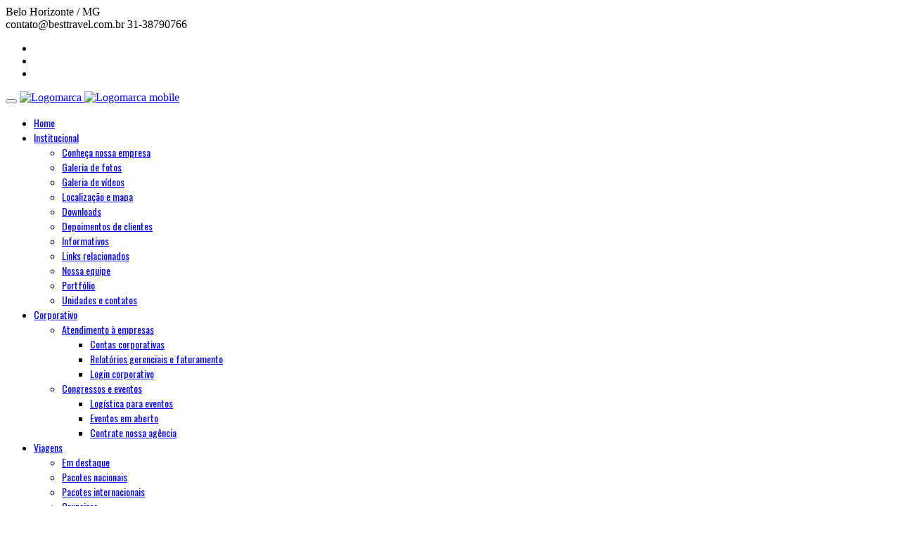

--- FILE ---
content_type: text/html
request_url: http://besttravel.com.br/links/
body_size: 13511
content:

<!DOCTYPE html PUBLIC "-//W3C//DTD XHTML 1.0 Transitional//EN" "http://www.w3.org/TR/xhtml1/DTD/xhtml1-transitional.dtd">
<html xmlns="http://www.w3.org/1999/xhtml" lang="pt-br"><!-- InstanceBegin template="/Templates/all.dwt" codeOutsideHTMLIsLocked="false" -->
<head>
<!-- InstanceBeginEditable name="doctitle" -->
<title>Best Travel Agência de Viagens e Turismo- Downloads de arquivos</title>
<!-- InstanceEndEditable -->
<meta charset="utf-8">
<meta name="viewport" content="width=device-width, initial-scale=1, shrink-to-fit=no">
<meta http-equiv="x-ua-compatible" content="ie=edge">
<!-- InstanceBeginEditable name="metas" -->
<meta name="description" content="Best Travel Agência de Viagens e Turismo - Links interessantes de assuntos relacionados à nossa empresa>" />
<meta name="keywords" content="Agencia de viagens, pacotes Decolar, pacotes de viagens, pacotes apra orlando , agencia de vige em bh, agencias de viagens pampulha, links, links interessantes" />
<!-- InstanceEndEditable -->
<meta name="author" content="Webcolors Editoração - www.webcolors.com.br">
<link rel="shortcut icon" href="../assets/img/all/favicon.ico">
<!-- Google Fonts -->
<link rel="stylesheet" href="https://fonts.googleapis.com/css?family=Open+Sans:300,400,600,700">
<link rel="stylesheet" href="http://fonts.googleapis.com/css?family=Oswald:400,300,700">
<!-- CSS Global Compulsory -->
<link rel="stylesheet" href="../assets/vendor/bootstrap/bootstrap.min.css">
<!-- CSS Global Icons -->
<link rel="stylesheet" href="../assets/vendor/icon-awesome/css/font-awesome.min.css">
<link rel="stylesheet" href="../assets/vendor/icon-line-pro/style.css">
<link rel="stylesheet" href="../assets/vendor/icon-hs/style.css">
<link rel="stylesheet" href="../assets/vendor/animate.css">
<link rel="stylesheet" href="../assets/vendor/hs-megamenu/src/hs.megamenu.css">
<link rel="stylesheet" href="../assets/vendor/hamburgers/hamburgers.min.css">
<!-- CSS Customization -->
<!-- InstanceBeginEditable name="css" -->
<!-- InstanceEndEditable -->
<!-- CSS Unify -->
<link rel="stylesheet" href="../assets/css/unify-core.css"> 
<link rel="stylesheet" href="../assets/css/unify-components.css">
<link rel="stylesheet" href="../assets/css/unify-globals.css">
<link rel="stylesheet" href="../assets/css/custom.css">
<!-- InstanceBeginEditable name="head" -->
<!-- InstanceEndEditable -->
</head>
<body class="g-bg-gray-light-v5"> 
<main> 
    <!-- Header -->
  <header id="js-header" class="u-header u-header--sticky-top u-header--toggle-section u-header--change-appearance">
    <!-- Top Bar -->
    <div class="u-header__section u-header__section--hidden u-header__section--dark g-bg-primary g-py-7">
      <div class="container">
        <div class="row flex-column flex-md-row align-items-center justify-content-md-end text-uppercase g-font-weight-600 g-color-white g-font-size-13">
          <div class="col-auto mr-md-auto g-px-15 g-hidden-xs-down">
            <i class="icon icon-weather-001 g-font-size-20 g-valign-middle g-mr-10"></i>Belo Horizonte / MG
          </div>
          <div class="col-auto g-px-15 g-hidden-xs-down">
            <i class="fa fa-envelope g-valign-middle g-mr-5"></i> <span class="g-mr-25">contato@besttravel.com.br</span>
            <i class="fa fa-phone g-valign-middle g-mr-5"></i> 31-38790766
          </div>
          <div class="col-auto g-px-15 text-right">
            <ul class="list-inline mb-0 g-mx-minus-3">
              <li class="list-inline-item g-valign-middle g-mx-3"><a class="d-block u-icon-v3 u-icon-size--xs g-rounded-50x g-bg-white g-color-primary g-color-gray-dark-v1--hover g-text-underline--none--hover" href="" target="_blank"> <i class="fa fa-facebook"></i></a></li>
              <li class="list-inline-item g-valign-middle g-mx-3"><a class="d-block u-icon-v3 u-icon-size--xs g-rounded-50x g-bg-white g-color-primary g-color-gray-dark-v1--hover g-text-underline--none--hover" href="https://www.instagram.com/besttravelviagens/" target="_blank"> <i class="fa fa-instagram"></i></a></li>
              <li class="list-inline-item g-valign-middle g-mx-3"><a class="d-block u-icon-v3 u-icon-size--xs g-rounded-50x g-bg-green g-color-white g-color-gray-dark-v1--hover g-text-underline--none--hover" href="https://api.whatsapp.com/send?phone=55(31)38790766&text=Contato%20do%20website!%20" target="_blank"> <i class="fa fa-whatsapp"></i></a></li>
            </ul>
          </div>
        </div>
      </div>
    </div>
    <!-- End Top Bar -->
    
    <div class="u-header__section u-header__section--light g-bg-white g-transition-0_3 g-py-10" data-header-fix-moment-exclude="g-py-10" data-header-fix-moment-classes="u-shadow-v18 g-py-0">
      <nav class="js-mega-menu navbar navbar-expand-lg hs-menu-initialized hs-menu-horizontal">
        <div class="container">
          <button class="navbar-toggler navbar-toggler-right btn g-line-height-1 g-brd-none g-pa-0 g-pos-abs g-top-3 g-right-0" type="button" aria-label="Toggle navigation" aria-expanded="false" aria-controls="navBar" data-toggle="collapse" data-target="#navBar"> <span class="hamburger hamburger--slider"> <span class="hamburger-box"> <span class="hamburger-inner"></span> </span> </span> </button>
          <a href="../" class="navbar-brand"> <img src="../assets/img/logo.png" class="img-fluid g-hidden-xs-down" alt="Logomarca"> <img src="../assets/img/logo-mobile.png" class="img-fluid g-hidden-sm-up" alt="Logomarca mobile"> </a> 
          <!-- Navigation -->
					<style>
					#navBar a {
						font-family: 'Oswald', sans-serif;
						font-weight: normal; 
						font-size: 14px;
					}
					.wc-branco-off {
						color:#FFF;
					}
					</style>
          <div class="collapse navbar-collapse align-items-center flex-sm-row g-pt-10 g-pt-5--lg g-mr-40--lg" id="navBar">
            <ul class="navbar-nav text-uppercase g-pos-rel g-font-weight-600 ml-auto">
              <li class="nav-item  g-mx-10--lg g-mx-15--xl"> <a href="../" class="nav-link g-py-7 g-px-0"><span class="wc-branco">Home</span></a> </li>
              <li class='nav-item hs-has-sub-menu  g-mx-10--lg g-mx-15--xl' data-animation-in='fadeIn' data-animation-out='fadeOut'> <a id='nav-link--1' class='nav-link g-py-7 g-px-0' href='#!' aria-haspopup='true' aria-expanded='false' aria-controls='nav-submenu--1'><span class='wc-branco'>Institucional</span> </a>	<ul class='hs-sub-menu list-unstyled u-shadow-v11 g-brd-top g-brd-primary g-brd-top-2 g-min-width-220 g-mt-18 g-mt-8--lg--scrolling' id='nav-submenu--1' aria-labelledby='nav-link--1'><li class='dropdown-item'><a class='nav-link' href='../pagina/?id=11&tags=Conheça-nossa-empresa'>Conheça nossa empresa</span></a></li><li class='dropdown-item'><a class='nav-link' href='../fotos/' target=_parent>Galeria de fotos</span></a></li><li class='dropdown-item'><a class='nav-link' href='../videos/' target=_parent>Galeria de vídeos</span></a></li><li class='dropdown-item'><a class='nav-link' href='../localizacao' target=_parent>Localização e mapa</span></a></li><li class='dropdown-item'><a class='nav-link' href='../downloads/' target=_parent>Downloads</span></a></li><li class='dropdown-item'><a class='nav-link' href='../depoimentos/' target=_parent>Depoimentos de clientes</span></a></li><li class='dropdown-item'><a class='nav-link' href='../newsletter/' target=_parent>Informativos</span></a></li><li class='dropdown-item'><a class='nav-link' href='../links/' target=_parent>Links relacionados</span></a></li><li class='dropdown-item'><a class='nav-link' href='../equipe/' target=_parent>Nossa equipe</span></a></li><li class='dropdown-item'><a class='nav-link' href='../portfolio/' target=_parent>Portfólio</span></a></li><li class='dropdown-item'><a class='nav-link' href='../unidades/' target=_parent>Unidades e contatos</span></a></li>	</ul></li><li class='nav-item hs-has-sub-menu  g-mx-10--lg g-mx-15--xl' data-animation-in='fadeIn' data-animation-out='fadeOut'> <a id='nav-link--8' class='nav-link g-py-7 g-px-0' href='#!' aria-haspopup='true' aria-expanded='false' aria-controls='nav-submenu--8'><span class='wc-branco'>Corporativo</span> </a>	<ul class='hs-sub-menu list-unstyled u-shadow-v11 g-brd-top g-brd-primary g-brd-top-2 g-min-width-220 g-mt-18 g-mt-8--lg--scrolling' id='nav-submenu--8' aria-labelledby='nav-link--8'><li class='dropdown-item hs-has-sub-menu'> <a href='#!' id='nav-link--8--2' class='nav-link' aria-haspopup='true' aria-expanded='false' aria-controls='nav-link--8--2'><span class='wc-branco'>Atendimento à empresas</span></a>  <ul class='hs-sub-menu list-unstyled u-shadow-v11 g-brd-top g-brd-primary g-brd-top-2 g-min-width-220 g-mt-minus-2' id='nav-link--8--2' aria-labelledby='nav-link--8--2'><li class='dropdown-item'><a class='nav-link' href='../pagina/?id=6&tags=Contas-corporativas'>Contas corporativas</a></li><li class='dropdown-item'><a class='nav-link' href='../pagina/?id=7&tags=Relatórios-gerenciais-e-faturamento'>Relatórios gerenciais e faturamento</a></li><li class='dropdown-item'><a class='nav-link' href='../pagina/?id=8&tags=Login-corporativo'>Login corporativo</a></li>   </ul> </li><li class='dropdown-item hs-has-sub-menu'> <a href='#!' id='nav-link--8--3' class='nav-link' aria-haspopup='true' aria-expanded='false' aria-controls='nav-link--8--3'><span class='wc-branco'>Congressos e eventos</span></a>  <ul class='hs-sub-menu list-unstyled u-shadow-v11 g-brd-top g-brd-primary g-brd-top-2 g-min-width-220 g-mt-minus-2' id='nav-link--8--3' aria-labelledby='nav-link--8--3'><li class='dropdown-item'><a class='nav-link' href='../pagina/?id=18&tags=Logística-para-eventos'>Logística para eventos</a></li><li class='dropdown-item'><a class='nav-link' href='../eventos/index.asp' target=_parent>Eventos em aberto</a></li><li class='dropdown-item'><a class='nav-link' href='../eventos/eventos_comercial.asp' target=_parent>Contrate nossa agência</a></li>   </ul> </li>	</ul></li><li class='nav-item hs-has-sub-menu  g-mx-10--lg g-mx-15--xl' data-animation-in='fadeIn' data-animation-out='fadeOut'> <a id='nav-link--features' class='nav-link g-py-7 g-px-0' href='#!' aria-haspopup='true' aria-expanded='false' aria-controls='nav-submenu--Viagens'><span class='wc-branco'> Viagens </span></a>	<ul class='hs-sub-menu list-unstyled u-shadow-v11 g-brd-top g-brd-primary g-brd-top-2 g-min-width-220 g-mt-18 g-mt-8--lg--scrolling' id='nav-submenu--features' aria-labelledby='nav-link--Viagens'>		<li class='dropdown-item'> <a class='nav-link' href='../viagens/?codCat=81'>Em destaque</a></li>		<li class='dropdown-item'> <a class='nav-link' href='../viagens/?codCat=59'>Pacotes nacionais</a></li>		<li class='dropdown-item'> <a class='nav-link' href='../viagens/?codCat=60'>Pacotes internacionais</a></li>		<li class='dropdown-item'> <a class='nav-link' href='../viagens/?codCat=61'>Cruzeiros</a></li>		<li class='dropdown-item'> <a class='nav-link' href='../viagens/?codCat=79'>Ecoturismo e aventura</a></li>		<li class='dropdown-item'> <a class='nav-link' href='../viagens/?codCat=65'>Feriados</a></li>		<li class='dropdown-item'> <a class='nav-link' href='../viagens/?codCat=69'>Férias de janeiro </a></li>		<li class='dropdown-item'> <a class='nav-link' href='../viagens/?codCat=80'>Semana santa</a></li>		<li class='dropdown-item'> <a class='nav-link' href='../viagens/?codCat=74'>Semana da criança</a></li>		<li class='dropdown-item'> <a class='nav-link' href='../viagens/?codCat=62'>Hotéis e resorts</a></li>		<li class='dropdown-item'> <a class='nav-link' href='../viagens/?codCat=75'>Melhor idade</a></li>		<li class='dropdown-item'> <a class='nav-link' href='../viagens/?codCat=68'>Férias de julho</a></li>		<li class='dropdown-item'> <a class='nav-link' href='../viagens/?codCat=72'>Baixa temporada</a></li>		<li class='dropdown-item'> <a class='nav-link' href='../viagens/?codCat=67'>Carnaval</a></li>		<li class='dropdown-item'> <a class='nav-link' href='../viagens/?codCat=73'>Lua de mel</a></li>		<li class='dropdown-item'><a class='nav-link' href='../viagens'><i class='fa fa-list'></i> Listar todas</a></li>	</ul></li>
              
              <!-- Publicações - Blog -->
              
              
              
              <!-- Serviços -->
              <li class="nav-item hs-has-sub-menu  g-mx-10--lg g-mx-15--xl" data-animation-in="fadeIn" data-animation-out="fadeOut"> <a id="nav-link--features" class="nav-link g-py-7 g-px-0" href="#!" aria-haspopup="true" aria-expanded="false" aria-controls="nav-submenu--Servicos"><span class="wc-branco"> Serviços </span></a>
                <ul class="hs-sub-menu list-unstyled u-shadow-v11 g-brd-top g-brd-primary g-brd-top-2 g-min-width-220 g-mt-18 g-mt-8--lg--scrolling" id="nav-submenu--Servicos" aria-labelledby="nav-link--Servicos">
                  <li class="dropdown-item"><a href="../agenda/" class="nav-link">Agenda de viagens</a></li>
                  <li class="dropdown-item"><a href="../noticias/" class="nav-link">Notícias da agência</a></li> 
                    
                  <!-- Utilidades -->
                  <li class="dropdown-item hs-has-sub-menu"> <a href="#!" id="nav-link--subServicos--"& rsSubMenu("MEN_N_CODIGO") &"" class="nav-link" aria-haspopup="true" aria-expanded="false" aria-controls="nav-link--subServicos--Utilidades">Utilidades</span></a>
                  	<ul class="hs-sub-menu list-unstyled u-shadow-v11 g-brd-top g-brd-primary g-brd-top-2 g-min-width-220 g-mt-minus-2" id="nav-link--subServicos--Utilidades" aria-labelledby="nav-link--subServicos--Utilidades">
                      <li class="dropdown-item"><a href="../fuso-horario-mundial/" class="nav-link">Fuso horário</a></li>
                      <li class="dropdown-item"><a href="../moedas/" class="nav-link">Cotação de moedas</a></li>
                      <li class="dropdown-item"><a href="../conversor/" class="nav-link">Conversor de medidas</a></li>
                      <li class="dropdown-item"><a href="../curriculos/" class="nav-link">Envie seu currículo</a></li>
                      <li class="dropdown-item"><a href="http://www.infraero.gov.br/images/stories/guia/2014/guiapassageiro2014_portugues.pdf" target="_blank" class="nav-link">Guia do passageiro - Infraero</a></li>
                    </ul>
                  </li>
                  
                  <!-- Publicações - Blog -->
                  <li class="dropdown-item hs-has-sub-menu"> <a href="#!" id="nav-link--subServicos--"& rsSubMenu("MEN_N_CODIGO") &"" class="nav-link" aria-haspopup="true" aria-expanded="false" aria-controls="nav-link--subServicos--Blog">Blog - publicações</span></a>
                  	<ul class="hs-sub-menu list-unstyled u-shadow-v11 g-brd-top g-brd-primary g-brd-top-2 g-min-width-220 g-mt-minus-2" id="nav-link--subServicos--Blog" aria-labelledby="nav-link--subServicos--Blog">
                                      
                    </ul>
                  </li>
                  
                  <!-- Downloads -->
                  <li class="dropdown-item hs-has-sub-menu"> <a href="#!" id="nav-link--subServicos--"& rsSubMenu("MEN_N_CODIGO") &"" class="nav-link" aria-haspopup="true" aria-expanded="false" aria-controls="nav-link--subServicos--Downloads">Downloads</span></a>
                  	<ul class="hs-sub-menu list-unstyled u-shadow-v11 g-brd-top g-brd-primary g-brd-top-2 g-min-width-220 g-mt-minus-2" id="nav-link--subServicos--Downloads" aria-labelledby="nav-link--subServicos--Downloads">
                      	<li class='dropdown-item'><a href='../downloads/?codCat=4' class='nav-link'>Tarifário de viagens</a></li>	<li class='dropdown-item'><a href='../downloads/' class='nav-link'><i class='fa fa-list'></i> Listar todos</a></li>
                    </ul>
                  </li>
                  
                  <!-- Links interessantes -->
                  <li class="dropdown-item hs-has-sub-menu"> <a href="#!" id="nav-link--subServicos--"& rsSubMenu("MEN_N_CODIGO") &"" class="nav-link" aria-haspopup="true" aria-expanded="false" aria-controls="nav-link--subServicos--Links">Links interessantes</span></a>
                  	<ul class="hs-sub-menu list-unstyled u-shadow-v11 g-brd-top g-brd-primary g-brd-top-2 g-min-width-220 g-mt-minus-2" id="nav-link--subServicos--Links" aria-labelledby="nav-link--subServicos--Links">
                      	<li class='dropdown-item'><a href='../links/?codCat=4' class='nav-link'>Turismo - Governo</a></li>	<li class='dropdown-item'><a href='../links/?codCat=8' class='nav-link'>Utilidades e serviços</a></li>	<li class='dropdown-item'><a href='../links/?codCat=7' class='nav-link'>Cias aéreas</a></li>	<li class='dropdown-item'><a href='../links/?codCat=6' class='nav-link'>Dicas e Roteiros</a></li>	<li class='dropdown-item'><a href='../links/?codCat=5' class='nav-link'>Entidades de classe</a></li>	<li class='dropdown-item'><a href='../links/?tags=Links-interessantes' class='nav-link'><i class='fa fa-list'></i> Listar todos</a></li>
                    </ul>
                  </li>
                  
                  <!-- Parceiros e fornecedores -->
                  <li class="dropdown-item hs-has-sub-menu"> <a href="#!" id="nav-link--subServicos--"& rsSubMenu("MEN_N_CODIGO") &"" class="nav-link" aria-haspopup="true" aria-expanded="false" aria-controls="nav-link--subServicos--Parceiros">Parceiros e fornecedores</span></a>
                  	<ul class="hs-sub-menu list-unstyled u-shadow-v11 g-brd-top g-brd-primary g-brd-top-2 g-min-width-220 g-mt-minus-2" id="nav-link--subServicos--Parceiros" aria-labelledby="nav-link--subServicos--Parceiros">
                      	<li class='dropdown-item'><a href='../parceiros/?codCat=10' class='nav-link'>Cruzeiros marítmos</a></li>	<li class='dropdown-item'><a href='../parceiros/?codCat=8' class='nav-link'>Hotéis e resorts</a></li>	<li class='dropdown-item'><a href='../parceiros/?codCat=9' class='nav-link'>Locação de veículos</a></li>	<li class='dropdown-item'><a href='../parceiros/?codCat=7' class='nav-link'>Passagens aéreas</a></li>	<li class='dropdown-item'><a href='../parceiros/?codCat=11' class='nav-link'>Seguro viagem</a></li>	<li class='dropdown-item'><a href='../parceiros/?tags=parceiros-e-fornecedores' class='nav-link'><i class='fa fa-list'></i> Listar todos </a></li>
                    </ul>
                  </li>
                  
                  <li class="dropdown-item"><a href="../depoimentos/" class="nav-link">Depoimentos</span></a></li>
                  <li class="dropdown-item"><a href="../fotos/" class="nav-link">Galeria de fotos</span></a></li>
                  <li class="dropdown-item"><a href="../videos/" class="nav-link">Galeria de vídeos</span></a></li>
                </ul>
              </li>
              <!-- End Serviços -->
              
              
              <li class="nav-item  g-mx-10--lg g-mx-15--xl"> <a href="../contato/" class="nav-link g-py-7 g-px-0"><span class="wc-branco"> Contato </span></a> </li>
            </ul>
          </div>













 
        </div>
      </nav>
    </div>
  </header>
  <!-- End Header --> 

  <div id="espacador" class=" g-mt-120"></div>
  <div id="wc-promo" class="g-hidden-md-downnnnn">
  <!-- InstanceBeginEditable name="promo" --> 
	<!-- InstanceEndEditable -->
  </div>
  <div class="container g-py-20 g-my-20 g-bg-white">
    <div class="row">
      <div class="col-md-12"> 
        <div class="u-heading-v1-1 g-bg-main g-brd-gray-light-v2 g-mb-20">
          <h1 class=" h2 u-heading-v1__title"><!-- InstanceBeginEditable name="headers" -->Lnks interessantes<!-- InstanceEndEditable --></h1>
        </div>
      </div>
      
      
      <div class="col-md-9 col-sm-12 g-mb-30" id="idPrincipal">
        <!-- InstanceBeginEditable name="principal" -->
          
          <div class="wc-box">
            <div class="wc-box-header g-mb-30"> 
            	<i class="fa fa-external-link fa-2x pull-left g-color-primary g-mb-60 g-mt-7"></i>
              <h4 class="no-margin"><strong> Turismo - Governo</strong><br />
              <small>Agências de regulamentação e outros órgãos do governo relacionados ao turismo.</small> </h4>
            </div>
            <div class="table-responsive">
              <table id="tabelaDados"  class="table table-bordered table-hover u-table--v2 text-uppercase g-col-border-side-0">
                <tbody class="g-font-size-12 g-color-black-opacity-0_6 g-font-weight-600">
                  
                  <tr>
                    <td><a href="http://portal.anvisa.gov.br/wps/portal/anvisa/home" target="_blank">Agência Nacional de Vigilância Sanitária</a></td>
                    <td width="20"><a href="http://portal.anvisa.gov.br/wps/portal/anvisa/home" target="_blank" class="tooltips" data-toggle="tooltip" data-placement="top" data-original-title="Abrir link"><i class="fa fa-external-link fa-2x"></i></a></td>
                  </tr>
                  
                  <tr>
                    <td><a href="http://www.anac.gov.br/" target="_blank">ANAC - Agência Nacional de Aviação Civil</a></td>
                    <td width="20"><a href="http://www.anac.gov.br/" target="_blank" class="tooltips" data-toggle="tooltip" data-placement="top" data-original-title="Abrir link"><i class="fa fa-external-link fa-2x"></i></a></td>
                  </tr>
                  
                  <tr>
                    <td><a href="http://www.ans.gov.br/" target="_blank">ANS - Agência Nacional de Saúde Suplementar</a></td>
                    <td width="20"><a href="http://www.ans.gov.br/" target="_blank" class="tooltips" data-toggle="tooltip" data-placement="top" data-original-title="Abrir link"><i class="fa fa-external-link fa-2x"></i></a></td>
                  </tr>
                  
                  <tr>
                    <td><a href="http://www.cadastur.turismo.gov.br/" target="_blank">CADASTUR - Sistema de Cadastro do Turismo</a></td>
                    <td width="20"><a href="http://www.cadastur.turismo.gov.br/" target="_blank" class="tooltips" data-toggle="tooltip" data-placement="top" data-original-title="Abrir link"><i class="fa fa-external-link fa-2x"></i></a></td>
                  </tr>
                  
                  <tr>
                    <td><a href="http://www.turisrio.rj.gov.br/" target="_blank">Companhia de Turismo do Estado do Rio de Janeiro</a></td>
                    <td width="20"><a href="http://www.turisrio.rj.gov.br/" target="_blank" class="tooltips" data-toggle="tooltip" data-placement="top" data-original-title="Abrir link"><i class="fa fa-external-link fa-2x"></i></a></td>
                  </tr>
                  
                  <tr>
                    <td><a href="http://www.embratur.gov.br" target="_blank">Embratur - Instituto Brasileiro de Turismo</a></td>
                    <td width="20"><a href="http://www.embratur.gov.br" target="_blank" class="tooltips" data-toggle="tooltip" data-placement="top" data-original-title="Abrir link"><i class="fa fa-external-link fa-2x"></i></a></td>
                  </tr>
                  
                  <tr>
                    <td><a href="http://www.turismo.gov.br/" target="_blank">Ministério do turismo</a></td>
                    <td width="20"><a href="http://www.turismo.gov.br/" target="_blank" class="tooltips" data-toggle="tooltip" data-placement="top" data-original-title="Abrir link"><i class="fa fa-external-link fa-2x"></i></a></td>
                  </tr>
                  
                  <tr>
                    <td><a href="http://www.turismo.mg.gov.br" target="_blank">Secretaria de Estado de Turismo de Minas Gerais</a></td>
                    <td width="20"><a href="http://www.turismo.mg.gov.br" target="_blank" class="tooltips" data-toggle="tooltip" data-placement="top" data-original-title="Abrir link"><i class="fa fa-external-link fa-2x"></i></a></td>
                  </tr>
                  
                  <tr>
                    <td><a href="http://www.saopaulo.sp.gov.br/" target="_blank">Secretaria de Turismo - Governo de São Paulo</a></td>
                    <td width="20"><a href="http://www.saopaulo.sp.gov.br/" target="_blank" class="tooltips" data-toggle="tooltip" data-placement="top" data-original-title="Abrir link"><i class="fa fa-external-link fa-2x"></i></a></td>
                  </tr>
                  
                </tbody>
              </table>
            </div>
          </div>
          <hr />
          
          <div class="wc-box">
            <div class="wc-box-header g-mb-30"> 
            	<i class="fa fa-external-link fa-2x pull-left g-color-primary g-mb-60 g-mt-7"></i>
              <h4 class="no-margin"><strong> Utilidades e serviços</strong><br />
              <small>Listamos vários links interessantes para ajudar na hora da sua viagem e também no seu dia. Se quiser sugerir algum link interessante entre em contato conosco!</small> </h4>
            </div>
            <div class="table-responsive">
              <table id="tabelaDados"  class="table table-bordered table-hover u-table--v2 text-uppercase g-col-border-side-0">
                <tbody class="g-font-size-12 g-color-black-opacity-0_6 g-font-weight-600">
                  
                  <tr>
                    <td><a href="http://www.itamaraty.gov.br/servicos-do-itamaraty/enderecos-de-consulados-estrangeiros-no-brasil" target="_blank">Consulados Estrangeiros no Brasil - Itamaraty</a></td>
                    <td width="20"><a href="http://www.itamaraty.gov.br/servicos-do-itamaraty/enderecos-de-consulados-estrangeiros-no-brasil" target="_blank" class="tooltips" data-toggle="tooltip" data-placement="top" data-original-title="Abrir link"><i class="fa fa-external-link fa-2x"></i></a></td>
                  </tr>
                  
                  <tr>
                    <td><a href="http://www.convertworld.com/pt/" target="_blank">Conversor de medidas</a></td>
                    <td width="20"><a href="http://www.convertworld.com/pt/" target="_blank" class="tooltips" data-toggle="tooltip" data-placement="top" data-original-title="Abrir link"><i class="fa fa-external-link fa-2x"></i></a></td>
                  </tr>
                  
                  <tr>
                    <td><a href="http://currencyconvertorpro.nanowebapps.com/?lng=pt" target="_blank">Conversor de moedas estrangeiras </a></td>
                    <td width="20"><a href="http://currencyconvertorpro.nanowebapps.com/?lng=pt" target="_blank" class="tooltips" data-toggle="tooltip" data-placement="top" data-original-title="Abrir link"><i class="fa fa-external-link fa-2x"></i></a></td>
                  </tr>
                  
                  <tr>
                    <td><a href="http://24timezones.com/hora_certa.php" target="_blank">Fuso horário mundial</a></td>
                    <td width="20"><a href="http://24timezones.com/hora_certa.php" target="_blank" class="tooltips" data-toggle="tooltip" data-placement="top" data-original-title="Abrir link"><i class="fa fa-external-link fa-2x"></i></a></td>
                  </tr>
                  
                  <tr>
                    <td><a href="http://www.infraero.gov.br/images/stories/guia/2014/guiapassageiro2014_portugues.pdf" target="_blank">Guia do passageiro - Infraero</a></td>
                    <td width="20"><a href="http://www.infraero.gov.br/images/stories/guia/2014/guiapassageiro2014_portugues.pdf" target="_blank" class="tooltips" data-toggle="tooltip" data-placement="top" data-original-title="Abrir link"><i class="fa fa-external-link fa-2x"></i></a></td>
                  </tr>
                  
                  <tr>
                    <td><a href="http://www.agricultura.gov.br" target="_blank">Ministério da Agricultura, Pec. e AbastecimentO</a></td>
                    <td width="20"><a href="http://www.agricultura.gov.br" target="_blank" class="tooltips" data-toggle="tooltip" data-placement="top" data-original-title="Abrir link"><i class="fa fa-external-link fa-2x"></i></a></td>
                  </tr>
                  
                  <tr>
                    <td><a href="http://www.receita.fazenda.gov.br" target="_blank">Receita Federal</a></td>
                    <td width="20"><a href="http://www.receita.fazenda.gov.br" target="_blank" class="tooltips" data-toggle="tooltip" data-placement="top" data-original-title="Abrir link"><i class="fa fa-external-link fa-2x"></i></a></td>
                  </tr>
                  
                  <tr>
                    <td><a href="http://www.itamaraty.gov.br/o-ministerio/o-brasil-no-exterior" target="_blank">Representações do Brasil no exterior</a></td>
                    <td width="20"><a href="http://www.itamaraty.gov.br/o-ministerio/o-brasil-no-exterior" target="_blank" class="tooltips" data-toggle="tooltip" data-placement="top" data-original-title="Abrir link"><i class="fa fa-external-link fa-2x"></i></a></td>
                  </tr>
                  
                  <tr>
                    <td><a href="http://www.infraero.gov.br/index.php/br/situacao-dos-voos/por-aeroporto.html" target="_blank">Situação dos voos por aeroporto - Infraero</a></td>
                    <td width="20"><a href="http://www.infraero.gov.br/index.php/br/situacao-dos-voos/por-aeroporto.html" target="_blank" class="tooltips" data-toggle="tooltip" data-placement="top" data-original-title="Abrir link"><i class="fa fa-external-link fa-2x"></i></a></td>
                  </tr>
                  
                  <tr>
                    <td><a href="http://voos.infraero.gov.br/voos/index.aspx" target="_blank">Status de vôos - Infraero</a></td>
                    <td width="20"><a href="http://voos.infraero.gov.br/voos/index.aspx" target="_blank" class="tooltips" data-toggle="tooltip" data-placement="top" data-original-title="Abrir link"><i class="fa fa-external-link fa-2x"></i></a></td>
                  </tr>
                  
                </tbody>
              </table>
            </div>
          </div>
          <hr />
          
          <div class="wc-box">
            <div class="wc-box-header g-mb-30"> 
            	<i class="fa fa-external-link fa-2x pull-left g-color-primary g-mb-60 g-mt-7"></i>
              <h4 class="no-margin"><strong> Cias aéreas</strong><br />
              <small>Links das principais cias aéreas nacionais e internacionais.</small> </h4>
            </div>
            <div class="table-responsive">
              <table id="tabelaDados"  class="table table-bordered table-hover u-table--v2 text-uppercase g-col-border-side-0">
                <tbody class="g-font-size-12 g-color-black-opacity-0_6 g-font-weight-600">
                  
                  <tr>
                    <td><a href="http://www.aerolineas.com.ar" target="_blank">Aerolineas Argentinas</a></td>
                    <td width="20"><a href="http://www.aerolineas.com.ar" target="_blank" class="tooltips" data-toggle="tooltip" data-placement="top" data-original-title="Abrir link"><i class="fa fa-external-link fa-2x"></i></a></td>
                  </tr>
                  
                  <tr>
                    <td><a href="http://www.airfrance.com.br" target="_blank">Air France/KLM</a></td>
                    <td width="20"><a href="http://www.airfrance.com.br" target="_blank" class="tooltips" data-toggle="tooltip" data-placement="top" data-original-title="Abrir link"><i class="fa fa-external-link fa-2x"></i></a></td>
                  </tr>
                  
                  <tr>
                    <td><a href="http://www.alitalia.com.br" target="_blank">Alitalia</a></td>
                    <td width="20"><a href="http://www.alitalia.com.br" target="_blank" class="tooltips" data-toggle="tooltip" data-placement="top" data-original-title="Abrir link"><i class="fa fa-external-link fa-2x"></i></a></td>
                  </tr>
                  
                  <tr>
                    <td><a href="http://www.aa.com.br" target="_blank">American Airlines</a></td>
                    <td width="20"><a href="http://www.aa.com.br" target="_blank" class="tooltips" data-toggle="tooltip" data-placement="top" data-original-title="Abrir link"><i class="fa fa-external-link fa-2x"></i></a></td>
                  </tr>
                  
                  <tr>
                    <td><a href="http://www.avianca.com.br" target="_blank">Avianca</a></td>
                    <td width="20"><a href="http://www.avianca.com.br" target="_blank" class="tooltips" data-toggle="tooltip" data-placement="top" data-original-title="Abrir link"><i class="fa fa-external-link fa-2x"></i></a></td>
                  </tr>
                  
                  <tr>
                    <td><a href="http://www.voeazul.com.br" target="_blank">Azul Linhas Aéreas</a></td>
                    <td width="20"><a href="http://www.voeazul.com.br" target="_blank" class="tooltips" data-toggle="tooltip" data-placement="top" data-original-title="Abrir link"><i class="fa fa-external-link fa-2x"></i></a></td>
                  </tr>
                  
                  <tr>
                    <td><a href="http://www.flybqb.com.br" target="_blank">BQB Linhas Aéreas</a></td>
                    <td width="20"><a href="http://www.flybqb.com.br" target="_blank" class="tooltips" data-toggle="tooltip" data-placement="top" data-original-title="Abrir link"><i class="fa fa-external-link fa-2x"></i></a></td>
                  </tr>
                  
                  <tr>
                    <td><a href="http://www.ba.com" target="_blank">British Airways</a></td>
                    <td width="20"><a href="http://www.ba.com" target="_blank" class="tooltips" data-toggle="tooltip" data-placement="top" data-original-title="Abrir link"><i class="fa fa-external-link fa-2x"></i></a></td>
                  </tr>
                  
                  <tr>
                    <td><a href="http://www.copaair.com" target="_blank">Copa Airlines</a></td>
                    <td width="20"><a href="http://www.copaair.com" target="_blank" class="tooltips" data-toggle="tooltip" data-placement="top" data-original-title="Abrir link"><i class="fa fa-external-link fa-2x"></i></a></td>
                  </tr>
                  
                  <tr>
                    <td><a href="http://www.emirates.com" target="_blank">Emirates Airlines</a></td>
                    <td width="20"><a href="http://www.emirates.com" target="_blank" class="tooltips" data-toggle="tooltip" data-placement="top" data-original-title="Abrir link"><i class="fa fa-external-link fa-2x"></i></a></td>
                  </tr>
                  
                  <tr>
                    <td><a href="http://www.voegol.com.br" target="_blank">Gol Linhas Aéreas</a></td>
                    <td width="20"><a href="http://www.voegol.com.br" target="_blank" class="tooltips" data-toggle="tooltip" data-placement="top" data-original-title="Abrir link"><i class="fa fa-external-link fa-2x"></i></a></td>
                  </tr>
                  
                  <tr>
                    <td><a href="http://www.iberia.com.br" target="_blank">Ibéria</a></td>
                    <td width="20"><a href="http://www.iberia.com.br" target="_blank" class="tooltips" data-toggle="tooltip" data-placement="top" data-original-title="Abrir link"><i class="fa fa-external-link fa-2x"></i></a></td>
                  </tr>
                  
                  <tr>
                    <td><a href="http://www.lan.com" target="_blank">Lan</a></td>
                    <td width="20"><a href="http://www.lan.com" target="_blank" class="tooltips" data-toggle="tooltip" data-placement="top" data-original-title="Abrir link"><i class="fa fa-external-link fa-2x"></i></a></td>
                  </tr>
                  
                  <tr>
                    <td><a href="http://www.lufthansa.com" target="_blank">Lufthansa</a></td>
                    <td width="20"><a href="http://www.lufthansa.com" target="_blank" class="tooltips" data-toggle="tooltip" data-placement="top" data-original-title="Abrir link"><i class="fa fa-external-link fa-2x"></i></a></td>
                  </tr>
                  
                  <tr>
                    <td><a href="http://www.voepassaredo.com.br" target="_blank">Passaredo</a></td>
                    <td width="20"><a href="http://www.voepassaredo.com.br" target="_blank" class="tooltips" data-toggle="tooltip" data-placement="top" data-original-title="Abrir link"><i class="fa fa-external-link fa-2x"></i></a></td>
                  </tr>
                  
                  <tr>
                    <td><a href="http://www.taag.com" target="_blank">Taag</a></td>
                    <td width="20"><a href="http://www.taag.com" target="_blank" class="tooltips" data-toggle="tooltip" data-placement="top" data-original-title="Abrir link"><i class="fa fa-external-link fa-2x"></i></a></td>
                  </tr>
                  
                  <tr>
                    <td><a href="http://www.taca.com" target="_blank">Taca Peru</a></td>
                    <td width="20"><a href="http://www.taca.com" target="_blank" class="tooltips" data-toggle="tooltip" data-placement="top" data-original-title="Abrir link"><i class="fa fa-external-link fa-2x"></i></a></td>
                  </tr>
                  
                  <tr>
                    <td><a href="http://www.tam.com.br" target="_blank">TAM/Lapsa Air Paraguay</a></td>
                    <td width="20"><a href="http://www.tam.com.br" target="_blank" class="tooltips" data-toggle="tooltip" data-placement="top" data-original-title="Abrir link"><i class="fa fa-external-link fa-2x"></i></a></td>
                  </tr>
                  
                  <tr>
                    <td><a href="http://www.tap.pt" target="_blank">TAP</a></td>
                    <td width="20"><a href="http://www.tap.pt" target="_blank" class="tooltips" data-toggle="tooltip" data-placement="top" data-original-title="Abrir link"><i class="fa fa-external-link fa-2x"></i></a></td>
                  </tr>
                  
                  <tr>
                    <td><a href="http://www.united.com" target="_blank">United Airlines / Continental</a></td>
                    <td width="20"><a href="http://www.united.com" target="_blank" class="tooltips" data-toggle="tooltip" data-placement="top" data-original-title="Abrir link"><i class="fa fa-external-link fa-2x"></i></a></td>
                  </tr>
                  
                </tbody>
              </table>
            </div>
          </div>
          <hr />
          
          <div class="wc-box">
            <div class="wc-box-header g-mb-30"> 
            	<i class="fa fa-external-link fa-2x pull-left g-color-primary g-mb-60 g-mt-7"></i>
              <h4 class="no-margin"><strong> Dicas e Roteiros</strong><br />
              <small>Dicas e informações interessantes sobre turismo e destinos de viagens.</small> </h4>
            </div>
            <div class="table-responsive">
              <table id="tabelaDados"  class="table table-bordered table-hover u-table--v2 text-uppercase g-col-border-side-0">
                <tbody class="g-font-size-12 g-color-black-opacity-0_6 g-font-weight-600">
                  
                  <tr>
                    <td><a href="http://viajeaqui.abril.com.br/national-geographic/" target="_blank">National Geographic</a></td>
                    <td width="20"><a href="http://viajeaqui.abril.com.br/national-geographic/" target="_blank" class="tooltips" data-toggle="tooltip" data-placement="top" data-original-title="Abrir link"><i class="fa fa-external-link fa-2x"></i></a></td>
                  </tr>
                  
                  <tr>
                    <td><a href="http://www.natgeo.com.br/br/" target="_blank">National Geographic Channel</a></td>
                    <td width="20"><a href="http://www.natgeo.com.br/br/" target="_blank" class="tooltips" data-toggle="tooltip" data-placement="top" data-original-title="Abrir link"><i class="fa fa-external-link fa-2x"></i></a></td>
                  </tr>
                  
                  <tr>
                    <td><a href="http://revistaecoturismo.com.br" target="_blank">Revista Ecoturismo</a></td>
                    <td width="20"><a href="http://revistaecoturismo.com.br" target="_blank" class="tooltips" data-toggle="tooltip" data-placement="top" data-original-title="Abrir link"><i class="fa fa-external-link fa-2x"></i></a></td>
                  </tr>
                  
                  <tr>
                    <td><a href="http://www.revistasegueviagem.com.br/" target="_blank">Revista Segue Viagem</a></td>
                    <td width="20"><a href="http://www.revistasegueviagem.com.br/" target="_blank" class="tooltips" data-toggle="tooltip" data-placement="top" data-original-title="Abrir link"><i class="fa fa-external-link fa-2x"></i></a></td>
                  </tr>
                  
                  <tr>
                    <td><a href="http://www.revistaturismo.com.br/" target="_blank">Revista Turismo</a></td>
                    <td width="20"><a href="http://www.revistaturismo.com.br/" target="_blank" class="tooltips" data-toggle="tooltip" data-placement="top" data-original-title="Abrir link"><i class="fa fa-external-link fa-2x"></i></a></td>
                  </tr>
                  
                  <tr>
                    <td><a href="http://viajeaqui.abril.com.br/" target="_blank">Revista Viaje Aqui - Editora Abril</a></td>
                    <td width="20"><a href="http://viajeaqui.abril.com.br/" target="_blank" class="tooltips" data-toggle="tooltip" data-placement="top" data-original-title="Abrir link"><i class="fa fa-external-link fa-2x"></i></a></td>
                  </tr>
                  
                  <tr>
                    <td><a href="http://viajeaqui.abril.com.br/vt/" target="_blank">Viaje Aqui - Editora Abril</a></td>
                    <td width="20"><a href="http://viajeaqui.abril.com.br/vt/" target="_blank" class="tooltips" data-toggle="tooltip" data-placement="top" data-original-title="Abrir link"><i class="fa fa-external-link fa-2x"></i></a></td>
                  </tr>
                  
                </tbody>
              </table>
            </div>
          </div>
          <hr />
          
          <div class="wc-box">
            <div class="wc-box-header g-mb-30"> 
            	<i class="fa fa-external-link fa-2x pull-left g-color-primary g-mb-60 g-mt-7"></i>
              <h4 class="no-margin"><strong> Entidades de classe</strong><br />
              <small>Instituições de classe e associações relacionadas ao turismo e viagens.</small> </h4>
            </div>
            <div class="table-responsive">
              <table id="tabelaDados"  class="table table-bordered table-hover u-table--v2 text-uppercase g-col-border-side-0">
                <tbody class="g-font-size-12 g-color-black-opacity-0_6 g-font-weight-600">
                  
                  <tr>
                    <td><a href="http://www.abav.com.br" target="_blank">ABAV - Associação Brasileira de Agências de Viagem</a></td>
                    <td width="20"><a href="http://www.abav.com.br" target="_blank" class="tooltips" data-toggle="tooltip" data-placement="top" data-original-title="Abrir link"><i class="fa fa-external-link fa-2x"></i></a></td>
                  </tr>
                  
                  <tr>
                    <td><a href="http://www.abbtur.org.br" target="_blank">ABBTUR - Associação Brasileira dos Bacharéis em Tu</a></td>
                    <td width="20"><a href="http://www.abbtur.org.br" target="_blank" class="tooltips" data-toggle="tooltip" data-placement="top" data-original-title="Abrir link"><i class="fa fa-external-link fa-2x"></i></a></td>
                  </tr>
                  
                  <tr>
                    <td><a href="http://www.abeoc.org.br/" target="_blank">ABEOC - Associação Brasileira de Empresas de Event</a></td>
                    <td width="20"><a href="http://www.abeoc.org.br/" target="_blank" class="tooltips" data-toggle="tooltip" data-placement="top" data-original-title="Abrir link"><i class="fa fa-external-link fa-2x"></i></a></td>
                  </tr>
                  
                  <tr>
                    <td><a href="http://www.abih.com.br/" target="_blank">ABIH - Associação Brasileira da Indústria de Hotéi</a></td>
                    <td width="20"><a href="http://www.abih.com.br/" target="_blank" class="tooltips" data-toggle="tooltip" data-placement="top" data-original-title="Abrir link"><i class="fa fa-external-link fa-2x"></i></a></td>
                  </tr>
                  
                  <tr>
                    <td><a href="http://www.abottc.com.br/" target="_blank">ABOTTC - Ass. Bras. das Op. de Trens Turíst. Cultu</a></td>
                    <td width="20"><a href="http://www.abottc.com.br/" target="_blank" class="tooltips" data-toggle="tooltip" data-placement="top" data-original-title="Abrir link"><i class="fa fa-external-link fa-2x"></i></a></td>
                  </tr>
                  
                  <tr>
                    <td><a href="http://www.abraccef.org.br/" target="_blank">ABRACCEF - Ass. Br. Centros de Convenções e Feiras</a></td>
                    <td width="20"><a href="http://www.abraccef.org.br/" target="_blank" class="tooltips" data-toggle="tooltip" data-placement="top" data-original-title="Abrir link"><i class="fa fa-external-link fa-2x"></i></a></td>
                  </tr>
                  
                  <tr>
                    <td><a href="http://www.turismorural.org.br/" target="_blank">ABRATURR - Associação Brasileira de Turismo Rural</a></td>
                    <td width="20"><a href="http://www.turismorural.org.br/" target="_blank" class="tooltips" data-toggle="tooltip" data-placement="top" data-original-title="Abrir link"><i class="fa fa-external-link fa-2x"></i></a></td>
                  </tr>
                  
                  <tr>
                    <td><a href="http://bito.com.br/" target="_blank">BITO - Brazilian Incoming Tour Operators</a></td>
                    <td width="20"><a href="http://bito.com.br/" target="_blank" class="tooltips" data-toggle="tooltip" data-placement="top" data-original-title="Abrir link"><i class="fa fa-external-link fa-2x"></i></a></td>
                  </tr>
                  
                  <tr>
                    <td><a href="http://www.braztoa.com.br/" target="_blank">BRAZTOA - Ass.Brasileira de Operadoras de Turismo</a></td>
                    <td width="20"><a href="http://www.braztoa.com.br/" target="_blank" class="tooltips" data-toggle="tooltip" data-placement="top" data-original-title="Abrir link"><i class="fa fa-external-link fa-2x"></i></a></td>
                  </tr>
                  
                  <tr>
                    <td><a href="http://www.fenactur.com.br/" target="_blank">FENACTUR - Federação Nacional de Turismo</a></td>
                    <td width="20"><a href="http://www.fenactur.com.br/" target="_blank" class="tooltips" data-toggle="tooltip" data-placement="top" data-original-title="Abrir link"><i class="fa fa-external-link fa-2x"></i></a></td>
                  </tr>
                  
                  <tr>
                    <td><a href="http://www.ubrafe.com.br/" target="_blank">UBRAFE - União brasileira dos Promotores de Feiras</a></td>
                    <td width="20"><a href="http://www.ubrafe.com.br/" target="_blank" class="tooltips" data-toggle="tooltip" data-placement="top" data-original-title="Abrir link"><i class="fa fa-external-link fa-2x"></i></a></td>
                  </tr>
                  
                </tbody>
              </table>
            </div>
          </div>
          <hr />
          
          <div class="wc-box">
            <div class="wc-box-header g-mb-30"> 
            	<i class="fa fa-external-link fa-2x pull-left g-color-primary g-mb-60 g-mt-7"></i>
              <h4 class="no-margin"><strong> Órgãos federais</strong><br />
              <small>Lista de links de órgãos do governo federal.</small> </h4>
            </div>
            <div class="table-responsive">
              <table id="tabelaDados"  class="table table-bordered table-hover u-table--v2 text-uppercase g-col-border-side-0">
                <tbody class="g-font-size-12 g-color-black-opacity-0_6 g-font-weight-600">
                  
                  <tr>
                    <td><a href="http://www.aerofacil.gov.br" target="_blank">Aerofacil</a></td>
                    <td width="20"><a href="http://www.aerofacil.gov.br" target="_blank" class="tooltips" data-toggle="tooltip" data-placement="top" data-original-title="Abrir link"><i class="fa fa-external-link fa-2x"></i></a></td>
                  </tr>
                  
                  <tr>
                    <td><a href="http://www.ana.gov.br" target="_blank">ANA - Agência Nacional de Águas</a></td>
                    <td width="20"><a href="http://www.ana.gov.br" target="_blank" class="tooltips" data-toggle="tooltip" data-placement="top" data-original-title="Abrir link"><i class="fa fa-external-link fa-2x"></i></a></td>
                  </tr>
                  
                  <tr>
                    <td><a href="http://www.anac.gov.br" target="_blank">ANAC - Agência Nacional de Aviação Civil</a></td>
                    <td width="20"><a href="http://www.anac.gov.br" target="_blank" class="tooltips" data-toggle="tooltip" data-placement="top" data-original-title="Abrir link"><i class="fa fa-external-link fa-2x"></i></a></td>
                  </tr>
                  
                  <tr>
                    <td><a href="http://portal.anvisa.gov.br/wps/portal/anvisa/home" target="_blank">ANVISA - Agência Nacional de Vigilância Sanitária</a></td>
                    <td width="20"><a href="http://portal.anvisa.gov.br/wps/portal/anvisa/home" target="_blank" class="tooltips" data-toggle="tooltip" data-placement="top" data-original-title="Abrir link"><i class="fa fa-external-link fa-2x"></i></a></td>
                  </tr>
                  
                  <tr>
                    <td><a href="http://www.decea.gov.br" target="_blank">DECEA - Departamento de Controle do Espaço Aéreo</a></td>
                    <td width="20"><a href="http://www.decea.gov.br" target="_blank" class="tooltips" data-toggle="tooltip" data-placement="top" data-original-title="Abrir link"><i class="fa fa-external-link fa-2x"></i></a></td>
                  </tr>
                  
                  <tr>
                    <td><a href="http://www.embratur.gov.br" target="_blank">Embratur - Instituto Brasileiro de Turismo</a></td>
                    <td width="20"><a href="http://www.embratur.gov.br" target="_blank" class="tooltips" data-toggle="tooltip" data-placement="top" data-original-title="Abrir link"><i class="fa fa-external-link fa-2x"></i></a></td>
                  </tr>
                  
                  <tr>
                    <td><a href="http://www.inmet.gov.br" target="_blank">INMET - Instituto Nacional de Meteorologia</a></td>
                    <td width="20"><a href="http://www.inmet.gov.br" target="_blank" class="tooltips" data-toggle="tooltip" data-placement="top" data-original-title="Abrir link"><i class="fa fa-external-link fa-2x"></i></a></td>
                  </tr>
                  
                  <tr>
                    <td><a href="https://www.defesa.gov.br" target="_blank">Ministério da Defesa</a></td>
                    <td width="20"><a href="https://www.defesa.gov.br" target="_blank" class="tooltips" data-toggle="tooltip" data-placement="top" data-original-title="Abrir link"><i class="fa fa-external-link fa-2x"></i></a></td>
                  </tr>
                  
                  <tr>
                    <td><a href="http://www.brasil.gov.br" target="_blank">Portal Brasil</a></td>
                    <td width="20"><a href="http://www.brasil.gov.br" target="_blank" class="tooltips" data-toggle="tooltip" data-placement="top" data-original-title="Abrir link"><i class="fa fa-external-link fa-2x"></i></a></td>
                  </tr>
                  
                  <tr>
                    <td><a href="http://www.portaltransparencia.gov.br" target="_blank">Portal da Transparência</a></td>
                    <td width="20"><a href="http://www.portaltransparencia.gov.br" target="_blank" class="tooltips" data-toggle="tooltip" data-placement="top" data-original-title="Abrir link"><i class="fa fa-external-link fa-2x"></i></a></td>
                  </tr>
                  
                  <tr>
                    <td><a href="http://www.presidencia.gov.br" target="_blank">Presidência da República</a></td>
                    <td width="20"><a href="http://www.presidencia.gov.br" target="_blank" class="tooltips" data-toggle="tooltip" data-placement="top" data-original-title="Abrir link"><i class="fa fa-external-link fa-2x"></i></a></td>
                  </tr>
                  
                  <tr>
                    <td><a href="http://www.radiobras.gov.br" target="_blank">Radiobras</a></td>
                    <td width="20"><a href="http://www.radiobras.gov.br" target="_blank" class="tooltips" data-toggle="tooltip" data-placement="top" data-original-title="Abrir link"><i class="fa fa-external-link fa-2x"></i></a></td>
                  </tr>
                  
                  <tr>
                    <td><a href="http://www.aviacaocivil.gov.br" target="_blank">SAC - Secretaria de Aviação Civil</a></td>
                    <td width="20"><a href="http://www.aviacaocivil.gov.br" target="_blank" class="tooltips" data-toggle="tooltip" data-placement="top" data-original-title="Abrir link"><i class="fa fa-external-link fa-2x"></i></a></td>
                  </tr>
                  
                  <tr>
                    <td><a href="http://www.secom.gov.br" target="_blank">SECOM - Sec. de Com. Social da Presidência da Rep.</a></td>
                    <td width="20"><a href="http://www.secom.gov.br" target="_blank" class="tooltips" data-toggle="tooltip" data-placement="top" data-original-title="Abrir link"><i class="fa fa-external-link fa-2x"></i></a></td>
                  </tr>
                  
                </tbody>
              </table>
            </div>
          </div>
          <hr />
          
        <!-- InstanceEndEditable -->
      </div>
      <div id="id-coluna" class="col-md-3 col-sm-12"> 
        <!-- InstanceBeginEditable name="coluna" -->
        
        <div class="list-group list-group-border-0 g-mb-40"> 
          <a href="page-profile-main-1.html" class="list-group-item justify-content-between wc-font-Oswald active"> <span><i class="fa fa-external-link  g-pos-rel g-top-1 g-mr-8"></i> Categorias de links</a> 
					
          <a href="../links/?codCat=8" class="list-group-item list-group-item-action justify-content-between  wc-font-Oswald"> <span><i class="fa fa-external-link g-pos-rel g-top-1 g-mr-8"></i> Utilidades e serviços</span> </a> 
					
          <a href="../links/?codCat=4" class="list-group-item list-group-item-action justify-content-between  wc-font-Oswald"> <span><i class="fa fa-external-link g-pos-rel g-top-1 g-mr-8"></i> Turismo - Governo</span> </a> 
					
          <a href="../links/?codCat=7" class="list-group-item list-group-item-action justify-content-between  wc-font-Oswald"> <span><i class="fa fa-external-link g-pos-rel g-top-1 g-mr-8"></i> Cias aéreas</span> </a> 
					
          <a href="../links/?codCat=5" class="list-group-item list-group-item-action justify-content-between  wc-font-Oswald"> <span><i class="fa fa-external-link g-pos-rel g-top-1 g-mr-8"></i> Entidades de classe</span> </a> 
					
          <a href="../links/?codCat=6" class="list-group-item list-group-item-action justify-content-between  wc-font-Oswald"> <span><i class="fa fa-external-link g-pos-rel g-top-1 g-mr-8"></i> Dicas e Roteiros</span> </a> 
					
          <a href="../links/?codCat=9" class="list-group-item list-group-item-action justify-content-between  wc-font-Oswald"> <span><i class="fa fa-external-link g-pos-rel g-top-1 g-mr-8"></i> Órgãos federais</span> </a> 
					
          <a href="../links/?codCat=0" class="list-group-item list-group-item-action justify-content-between wc-font-Oswald g-bg-black-opacity-0_1"> <span><i class="fa fa-list g-pos-rel g-top-1 g-mr-8"></i> Listar todos</span> </a> 
        </div>
        
        <!-- InstanceEndEditable --> 
      </div>
      
    </div>
  </div>
  <!-- InstanceBeginEditable name="promo2" --> 
	<!-- InstanceEndEditable -->
  <a class="js-go-to u-go-to-v1" href="#" data-type="fixed" data-position='{"bottom": 15,"right": 15}' data-offset-top="400" data-compensation="#js-header" data-show-effect="zoomIn"> <i class="hs-icon hs-icon-arrow-top"></i> </a> 
  <!-- Footer --> 
	  <div class="wc-icone-WhatsApp tooltips" data-toggle="tooltip" data-placement="top" data-original-title="Fale pelo WhatsApp"><a href="https://api.whatsapp.com/send?phone=55(31)38790766&text=Contato%20do%20website!%20"><i class="fa fa-whatsapp fa-4x g-color-green"></i></a></div>
  <footer id="id-footer" class="g-bg-primary g-color-white-opacity-0_6 g-pt-60">
    <div class="container">
      <div class="row"> 

        <div class="col-lg-4 g-mb-50 g-mb-0--lg">
          <h2 class="h6 g-color-white text-uppercase g-font-weight-700 g-mb-20">Best Travel Agência de Viagens e Turismo Ltda</h2>
          <div class="g-mb-25">
            <p>CNPJ: 32.734.160/0001-50<br>
            	Responsável: Rodrigo</p>
          </div>
          <address class="g-mb-20">
          <ul class="list-unstyled">
            <li class="d-flex align-items-baseline g-mb-12"> <i class="fa fa-map-marker g-mr-10"></i> <span>Alameda das Princesas, 756&nbsp; - Sala 303 <br>São José - Belo Horizonte / MG</span> </li>
            <li class="d-flex align-items-baseline g-mb-12"> <i class="fa fa-phone g-mr-10"></i> <span>31-38790766</span> </li>
            <li class="d-flex align-items-baseline g-mb-12"> <i class="fa fa-envelope g-mr-10"></i> <span>Email: <a class="g-color-white-opacity-0_8" href="mailto:contato@besttravel.com.br">contato@besttravel.com.br</a> </span> </li>
          </ul>
          </address>
          <ul class="list-inline mb-0">
            <li class="list-inline-item g-mx-5"> <a class="u-icon-v3 u-icon-size--xs g-bg-white-opacity-0_1 g-bg-primary--hover g-color-white-opacity-0_8 rounded" href="https://www.instagram.com/besttravelviagens/" target="_blank"> <i class="fa fa-instagram"></i> </a> </li>
          </ul>
        </div>

        <div class="col-lg-4 g-mb-30 g-mb-0--lg">
          <h2 class="h6 g-color-white text-uppercase g-font-weight-700 g-mb-20">Principais links do site</h2>
          <div class="row">
            <div class="col-sm-6">
              <ul class="list-unstyled g-mb-30 g-mb-0--md">
                <li class="d-flex g-mb-12"> <i class="fa fa-circle g-color-primary g-font-size-5 g-mt-10 g-mr-8"></i> <a class="g-color-white-opacity-0_6 g-color-primary--hover" href="pagina/?id=11&tags=Conheça-nossa-empresa">Nossa empresa</a> </li>
                <li class="d-flex g-mb-12"> <i class="fa fa-circle g-color-primary g-font-size-5 g-mt-10 g-mr-8"></i> <a class="g-color-white-opacity-0_6 g-color-primary--hover" href="localizacao/">Localização e mapa</a> </li>
                <li class="d-flex g-mb-12"> <i class="fa fa-circle g-color-primary g-font-size-5 g-mt-10 g-mr-8"></i> <a class="g-color-white-opacity-0_6 g-color-primary--hover" href="unidades/">Unidades e contatos</a> </li>
                <li class="d-flex g-mb-12"> <i class="fa fa-circle g-color-primary g-font-size-5 g-mt-10 g-mr-8"></i> <a class="g-color-white-opacity-0_6 g-color-primary--hover" href="downloads/">Downloads</a> </li>
                <li class="d-flex g-mb-12"> <i class="fa fa-circle g-color-primary g-font-size-5 g-mt-10 g-mr-8"></i> <a class="g-color-white-opacity-0_6 g-color-primary--hover" href="equipe/">Nossa equipe</a> </li>
                <li class="d-flex"> <i class="fa fa-circle g-color-primary g-font-size-5 g-mt-10 g-mr-8"></i> <a class="g-color-white-opacity-0_6 g-color-primary--hover" href="contato">Contato</a> </li>
              </ul>
            </div>
            <div class="col-sm-6">
              <ul class="list-unstyled mb-0">
                <li class="d-flex g-mb-12"> <i class="fa fa-circle g-color-primary g-font-size-5 g-mt-10 g-mr-8"></i> <a class="g-color-white-opacity-0_6 g-color-primary--hover" href="viagens/?codCat=59">Pacotes nacionais</a> </li>
                <li class="d-flex g-mb-12"> <i class="fa fa-circle g-color-primary g-font-size-5 g-mt-10 g-mr-8"></i> <a class="g-color-white-opacity-0_6 g-color-primary--hover" href="viagens/?codCat=60">Pacotes Internacionais</a> </li>
                <li class="d-flex g-mb-12"> <i class="fa fa-circle g-color-primary g-font-size-5 g-mt-10 g-mr-8"></i> <a class="g-color-white-opacity-0_6 g-color-primary--hover" href="viagens/?codCat=61">Cruzeiros marítmos</a> </li>
                <li class="d-flex g-mb-12"> <i class="fa fa-circle g-color-primary g-font-size-5 g-mt-10 g-mr-8"></i> <a class="g-color-white-opacity-0_6 g-color-primary--hover" href="viagens/?codCat=81">Em destaque</a> </li>
                <li class="d-flex g-mb-12"> <i class="fa fa-circle g-color-primary g-font-size-5 g-mt-10 g-mr-8"></i> <a class="g-color-white-opacity-0_6 g-color-primary--hover" href="viagens/?codCat=72">Baixa temporada</a> </li>
                <li class="d-flex"> <i class="fa fa-circle g-color-primary g-font-size-5 g-mt-10 g-mr-8"></i> <a class="g-color-white-opacity-0_6 g-color-primary--hover" href="viagens/?codCat=75">Melhor idade</a> </li>
              </ul>
            </div>
          </div>
        </div>
        
        <div class="col-lg-4">
          <h2 class="h6 g-color-white text-uppercase g-font-weight-700 g-mb-20">Informativo</h2>
          <div class="g-mb-25">
            <p>Assine gratuitamente nosso informativo e receba, por e-mail, nossas promoções, novidades sobre o turismo nacional e internacional</p>
          </div>
          <form action="newsletter/index.asp">
            <div class="row">
              <div class="col-md-8 col-lg-12">
                <div class="form-group g-mb-20">
                  <input class="form-control g-color-white g-bg-transparent g-bg-transparent--focus g-brd-white-opacity-0_1 g-rounded-50 g-px-20 g-py-12" type="email" name="txf_t_email" id="txf_t_email" placeholder="Digite seu e-mail">
                </div>
              </div>
              <div class="col-md-4 col-lg-12">
                <button class="btn u-btn-grey btn-block g-font-size-12 text-uppercase g-font-weight-600 g-rounded-50 g-py-15 g-px-35" type="submit" role="button">Assinar o informativo</button>
              </div>
            </div>
          </form>
        </div>
      </div>
    </div>
    <!-- Copyright Footer -->
    <div class="g-bg-gray-dark-v1 g-color-white-opacity-0_8 g-py-20 g-mt-30">
      <div class="container">
        <div class="row">
          <div class="col-md-8 align-self-center text-center text-md-left g-mb-10 g-mb-0--md">
            <div class="d-lg-flex">
              <ul class="u-list-inline">
                <li class="list-inline-item"> 2018 &copy; Todos os direitos reservados. <a href="http://www.webcolors.com.br" target="_blank" rel="publisher" class="tooltips g-ml-40" data-toggle="tooltip" data-placement="top" data-original-title="Quer um site igual a este? &nbsp;&nbsp;&nbsp; Clique ou ligue: (31) 2555-6120"><img src="http://www.webcolors.com.br/_images/webcolors/webcolors_branco.png" class="img-fluid" alt="Logomarca da Webcolors" ></a></li>
              </ul>
            </div>
          </div>
          <div class="col-md-4 align-self-center"><a class="d-block text-center text-md-right" href="index.asp"><img class="img-fluid" src="../assets/img/logo_invertida.png" alt="Best Travel Agência de Viagens e Turismo Ltda"></a></div>
        </div>
      </div>
    </div>  
    <!-- End Copyright Footer -->
  </footer>
	<script>
  (function(i,s,o,g,r,a,m){i['GoogleAnalyticsObject']=r;i[r]=i[r]||function(){
  (i[r].q=i[r].q||[]).push(arguments)},i[r].l=1*new Date();a=s.createElement(o),
  m=s.getElementsByTagName(o)[0];a.async=1;a.src=g;m.parentNode.insertBefore(a,m)
  })(window,document,'script','https://www.google-analytics.com/analytics.js','ga');
  ga('create', '', 'auto');
  ga('send', 'pageview');
  </script>  
  <div id="schema" style="display:none;">
  <div itemscope itemtype="http://schema.org/Organization" > 
    <span itemprop="description">Agência de Viagens</span> 
    <span itemprop="name">Best Travel Agência de Viagens e Turismo Ltda</span> 
    <span itemprop="url">http://www.besttravel.com.br</span> 
    <span itemprop="logo">http://www.besttravel.com.br/assets/img/logo.png</span> 
    <span itemprop="telephone">31-38790766</span> 
    <span itemprop="whatsapp"></span> 
    <span itemprop="faxNumber"></span> 
    <span itemprop="email">contato@besttravel.com.br</span> 
  </div>
  <div itemprop="address" itemscope itemtype="http://schema.org/PostalAddress"> 
    <span itemprop="streetAddress">Alameda das Princesas, 756Sala 303 - São José</span> 
    <span itemprop="postalCode">31275-180</span> 
    <span itemprop="addressLocality">Belo Horizonte/MG, Brasil</span> 
  </div>
  </div>
 
  <!-- Footer --> 
</main>
<!-- JS Global Compulsory --> 
<script src="../assets/vendor/jquery/jquery.min.js"></script> 
<script src="../assets/vendor/jquery-migrate/jquery-migrate.min.js"></script> 
<script src="../assets/vendor/jquery.easing/js/jquery.easing.js"></script> 
<script src="../assets/vendor/popper.min.js"></script> 
<script src="../assets/vendor/bootstrap/bootstrap.min.js"></script> 
<!-- JS Implementing Plugins --> 
<script src="../assets/vendor/appear.js"></script> 
<script src="../assets/vendor/hs-megamenu/src/hs.megamenu.js"></script> 
<!-- JS Unify --> 
<script src="../assets/js/hs.core.js"></script> 
<script src="../assets/js/components/hs.header.js"></script> 
<script src="../assets/js/helpers/hs.hamburgers.js"></script> 
<script src="../assets/js/components/hs.onscroll-animation.js"></script> 
<script src="../assets/js/components/hs.go-to.js"></script>
<!-- JS Plugins Init. --> 
<script>
	$(window).on('load', function () {
		$.HSCore.components.HSHeader.init($('#js-header'));
		$.HSCore.helpers.HSHamburgers.init('.hamburger');
		$.HSCore.components.HSGoTo.init('.js-go-to');
		$('.js-mega-menu').HSMegaMenu({
			event: 'hover',
			pageContainer: $('.container'),
			breakpoint: 991
		});
	});
</script> <!-- InstanceBeginEditable name="js" --> <!-- InstanceEndEditable --> 

<!-- Piwik -->
<script type="text/javascript">
  var _paq = _paq || [];
  _paq.push(['trackPageView']);
  _paq.push(['enableLinkTracking']);
  (function() {
    var u="http://cluster-piwik.locaweb.com.br/";
    _paq.push(['setTrackerUrl', u+'piwik.php']);
    _paq.push(['setSiteId', 26548]);
    var d=document, g=d.createElement('script'), s=d.getElementsByTagName('script')[0];
    g.type='text/javascript'; g.async=true; g.defer=true; g.src=u+'piwik.js'; s.parentNode.insertBefore(g,s);
  })();
</script>
<!-- End Piwik Code -->
  
</body>
<!-- InstanceEnd --></html>